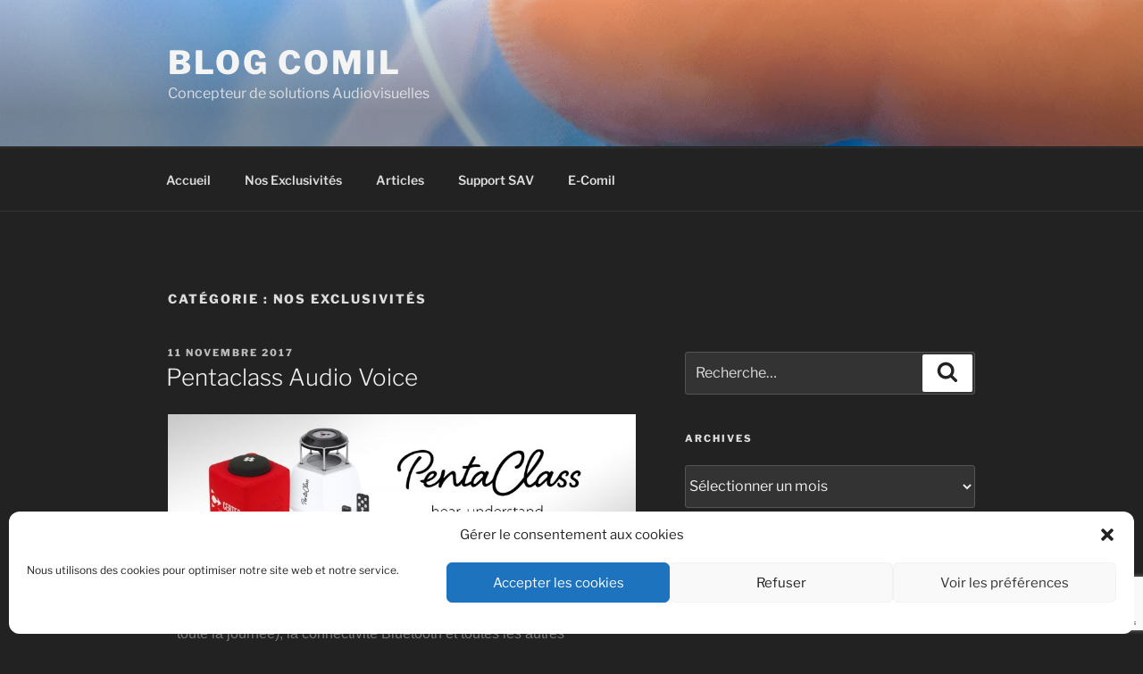

--- FILE ---
content_type: text/html; charset=utf-8
request_url: https://www.google.com/recaptcha/api2/anchor?ar=1&k=6Lf_EbofAAAAABIpVTW3o4Z3igOhKtg8RTurksnk&co=aHR0cHM6Ly9ibG9nLmNvbWlsLmNvbTo0NDM.&hl=en&v=PoyoqOPhxBO7pBk68S4YbpHZ&size=invisible&anchor-ms=20000&execute-ms=30000&cb=tpqnuyeoc8g6
body_size: 48614
content:
<!DOCTYPE HTML><html dir="ltr" lang="en"><head><meta http-equiv="Content-Type" content="text/html; charset=UTF-8">
<meta http-equiv="X-UA-Compatible" content="IE=edge">
<title>reCAPTCHA</title>
<style type="text/css">
/* cyrillic-ext */
@font-face {
  font-family: 'Roboto';
  font-style: normal;
  font-weight: 400;
  font-stretch: 100%;
  src: url(//fonts.gstatic.com/s/roboto/v48/KFO7CnqEu92Fr1ME7kSn66aGLdTylUAMa3GUBHMdazTgWw.woff2) format('woff2');
  unicode-range: U+0460-052F, U+1C80-1C8A, U+20B4, U+2DE0-2DFF, U+A640-A69F, U+FE2E-FE2F;
}
/* cyrillic */
@font-face {
  font-family: 'Roboto';
  font-style: normal;
  font-weight: 400;
  font-stretch: 100%;
  src: url(//fonts.gstatic.com/s/roboto/v48/KFO7CnqEu92Fr1ME7kSn66aGLdTylUAMa3iUBHMdazTgWw.woff2) format('woff2');
  unicode-range: U+0301, U+0400-045F, U+0490-0491, U+04B0-04B1, U+2116;
}
/* greek-ext */
@font-face {
  font-family: 'Roboto';
  font-style: normal;
  font-weight: 400;
  font-stretch: 100%;
  src: url(//fonts.gstatic.com/s/roboto/v48/KFO7CnqEu92Fr1ME7kSn66aGLdTylUAMa3CUBHMdazTgWw.woff2) format('woff2');
  unicode-range: U+1F00-1FFF;
}
/* greek */
@font-face {
  font-family: 'Roboto';
  font-style: normal;
  font-weight: 400;
  font-stretch: 100%;
  src: url(//fonts.gstatic.com/s/roboto/v48/KFO7CnqEu92Fr1ME7kSn66aGLdTylUAMa3-UBHMdazTgWw.woff2) format('woff2');
  unicode-range: U+0370-0377, U+037A-037F, U+0384-038A, U+038C, U+038E-03A1, U+03A3-03FF;
}
/* math */
@font-face {
  font-family: 'Roboto';
  font-style: normal;
  font-weight: 400;
  font-stretch: 100%;
  src: url(//fonts.gstatic.com/s/roboto/v48/KFO7CnqEu92Fr1ME7kSn66aGLdTylUAMawCUBHMdazTgWw.woff2) format('woff2');
  unicode-range: U+0302-0303, U+0305, U+0307-0308, U+0310, U+0312, U+0315, U+031A, U+0326-0327, U+032C, U+032F-0330, U+0332-0333, U+0338, U+033A, U+0346, U+034D, U+0391-03A1, U+03A3-03A9, U+03B1-03C9, U+03D1, U+03D5-03D6, U+03F0-03F1, U+03F4-03F5, U+2016-2017, U+2034-2038, U+203C, U+2040, U+2043, U+2047, U+2050, U+2057, U+205F, U+2070-2071, U+2074-208E, U+2090-209C, U+20D0-20DC, U+20E1, U+20E5-20EF, U+2100-2112, U+2114-2115, U+2117-2121, U+2123-214F, U+2190, U+2192, U+2194-21AE, U+21B0-21E5, U+21F1-21F2, U+21F4-2211, U+2213-2214, U+2216-22FF, U+2308-230B, U+2310, U+2319, U+231C-2321, U+2336-237A, U+237C, U+2395, U+239B-23B7, U+23D0, U+23DC-23E1, U+2474-2475, U+25AF, U+25B3, U+25B7, U+25BD, U+25C1, U+25CA, U+25CC, U+25FB, U+266D-266F, U+27C0-27FF, U+2900-2AFF, U+2B0E-2B11, U+2B30-2B4C, U+2BFE, U+3030, U+FF5B, U+FF5D, U+1D400-1D7FF, U+1EE00-1EEFF;
}
/* symbols */
@font-face {
  font-family: 'Roboto';
  font-style: normal;
  font-weight: 400;
  font-stretch: 100%;
  src: url(//fonts.gstatic.com/s/roboto/v48/KFO7CnqEu92Fr1ME7kSn66aGLdTylUAMaxKUBHMdazTgWw.woff2) format('woff2');
  unicode-range: U+0001-000C, U+000E-001F, U+007F-009F, U+20DD-20E0, U+20E2-20E4, U+2150-218F, U+2190, U+2192, U+2194-2199, U+21AF, U+21E6-21F0, U+21F3, U+2218-2219, U+2299, U+22C4-22C6, U+2300-243F, U+2440-244A, U+2460-24FF, U+25A0-27BF, U+2800-28FF, U+2921-2922, U+2981, U+29BF, U+29EB, U+2B00-2BFF, U+4DC0-4DFF, U+FFF9-FFFB, U+10140-1018E, U+10190-1019C, U+101A0, U+101D0-101FD, U+102E0-102FB, U+10E60-10E7E, U+1D2C0-1D2D3, U+1D2E0-1D37F, U+1F000-1F0FF, U+1F100-1F1AD, U+1F1E6-1F1FF, U+1F30D-1F30F, U+1F315, U+1F31C, U+1F31E, U+1F320-1F32C, U+1F336, U+1F378, U+1F37D, U+1F382, U+1F393-1F39F, U+1F3A7-1F3A8, U+1F3AC-1F3AF, U+1F3C2, U+1F3C4-1F3C6, U+1F3CA-1F3CE, U+1F3D4-1F3E0, U+1F3ED, U+1F3F1-1F3F3, U+1F3F5-1F3F7, U+1F408, U+1F415, U+1F41F, U+1F426, U+1F43F, U+1F441-1F442, U+1F444, U+1F446-1F449, U+1F44C-1F44E, U+1F453, U+1F46A, U+1F47D, U+1F4A3, U+1F4B0, U+1F4B3, U+1F4B9, U+1F4BB, U+1F4BF, U+1F4C8-1F4CB, U+1F4D6, U+1F4DA, U+1F4DF, U+1F4E3-1F4E6, U+1F4EA-1F4ED, U+1F4F7, U+1F4F9-1F4FB, U+1F4FD-1F4FE, U+1F503, U+1F507-1F50B, U+1F50D, U+1F512-1F513, U+1F53E-1F54A, U+1F54F-1F5FA, U+1F610, U+1F650-1F67F, U+1F687, U+1F68D, U+1F691, U+1F694, U+1F698, U+1F6AD, U+1F6B2, U+1F6B9-1F6BA, U+1F6BC, U+1F6C6-1F6CF, U+1F6D3-1F6D7, U+1F6E0-1F6EA, U+1F6F0-1F6F3, U+1F6F7-1F6FC, U+1F700-1F7FF, U+1F800-1F80B, U+1F810-1F847, U+1F850-1F859, U+1F860-1F887, U+1F890-1F8AD, U+1F8B0-1F8BB, U+1F8C0-1F8C1, U+1F900-1F90B, U+1F93B, U+1F946, U+1F984, U+1F996, U+1F9E9, U+1FA00-1FA6F, U+1FA70-1FA7C, U+1FA80-1FA89, U+1FA8F-1FAC6, U+1FACE-1FADC, U+1FADF-1FAE9, U+1FAF0-1FAF8, U+1FB00-1FBFF;
}
/* vietnamese */
@font-face {
  font-family: 'Roboto';
  font-style: normal;
  font-weight: 400;
  font-stretch: 100%;
  src: url(//fonts.gstatic.com/s/roboto/v48/KFO7CnqEu92Fr1ME7kSn66aGLdTylUAMa3OUBHMdazTgWw.woff2) format('woff2');
  unicode-range: U+0102-0103, U+0110-0111, U+0128-0129, U+0168-0169, U+01A0-01A1, U+01AF-01B0, U+0300-0301, U+0303-0304, U+0308-0309, U+0323, U+0329, U+1EA0-1EF9, U+20AB;
}
/* latin-ext */
@font-face {
  font-family: 'Roboto';
  font-style: normal;
  font-weight: 400;
  font-stretch: 100%;
  src: url(//fonts.gstatic.com/s/roboto/v48/KFO7CnqEu92Fr1ME7kSn66aGLdTylUAMa3KUBHMdazTgWw.woff2) format('woff2');
  unicode-range: U+0100-02BA, U+02BD-02C5, U+02C7-02CC, U+02CE-02D7, U+02DD-02FF, U+0304, U+0308, U+0329, U+1D00-1DBF, U+1E00-1E9F, U+1EF2-1EFF, U+2020, U+20A0-20AB, U+20AD-20C0, U+2113, U+2C60-2C7F, U+A720-A7FF;
}
/* latin */
@font-face {
  font-family: 'Roboto';
  font-style: normal;
  font-weight: 400;
  font-stretch: 100%;
  src: url(//fonts.gstatic.com/s/roboto/v48/KFO7CnqEu92Fr1ME7kSn66aGLdTylUAMa3yUBHMdazQ.woff2) format('woff2');
  unicode-range: U+0000-00FF, U+0131, U+0152-0153, U+02BB-02BC, U+02C6, U+02DA, U+02DC, U+0304, U+0308, U+0329, U+2000-206F, U+20AC, U+2122, U+2191, U+2193, U+2212, U+2215, U+FEFF, U+FFFD;
}
/* cyrillic-ext */
@font-face {
  font-family: 'Roboto';
  font-style: normal;
  font-weight: 500;
  font-stretch: 100%;
  src: url(//fonts.gstatic.com/s/roboto/v48/KFO7CnqEu92Fr1ME7kSn66aGLdTylUAMa3GUBHMdazTgWw.woff2) format('woff2');
  unicode-range: U+0460-052F, U+1C80-1C8A, U+20B4, U+2DE0-2DFF, U+A640-A69F, U+FE2E-FE2F;
}
/* cyrillic */
@font-face {
  font-family: 'Roboto';
  font-style: normal;
  font-weight: 500;
  font-stretch: 100%;
  src: url(//fonts.gstatic.com/s/roboto/v48/KFO7CnqEu92Fr1ME7kSn66aGLdTylUAMa3iUBHMdazTgWw.woff2) format('woff2');
  unicode-range: U+0301, U+0400-045F, U+0490-0491, U+04B0-04B1, U+2116;
}
/* greek-ext */
@font-face {
  font-family: 'Roboto';
  font-style: normal;
  font-weight: 500;
  font-stretch: 100%;
  src: url(//fonts.gstatic.com/s/roboto/v48/KFO7CnqEu92Fr1ME7kSn66aGLdTylUAMa3CUBHMdazTgWw.woff2) format('woff2');
  unicode-range: U+1F00-1FFF;
}
/* greek */
@font-face {
  font-family: 'Roboto';
  font-style: normal;
  font-weight: 500;
  font-stretch: 100%;
  src: url(//fonts.gstatic.com/s/roboto/v48/KFO7CnqEu92Fr1ME7kSn66aGLdTylUAMa3-UBHMdazTgWw.woff2) format('woff2');
  unicode-range: U+0370-0377, U+037A-037F, U+0384-038A, U+038C, U+038E-03A1, U+03A3-03FF;
}
/* math */
@font-face {
  font-family: 'Roboto';
  font-style: normal;
  font-weight: 500;
  font-stretch: 100%;
  src: url(//fonts.gstatic.com/s/roboto/v48/KFO7CnqEu92Fr1ME7kSn66aGLdTylUAMawCUBHMdazTgWw.woff2) format('woff2');
  unicode-range: U+0302-0303, U+0305, U+0307-0308, U+0310, U+0312, U+0315, U+031A, U+0326-0327, U+032C, U+032F-0330, U+0332-0333, U+0338, U+033A, U+0346, U+034D, U+0391-03A1, U+03A3-03A9, U+03B1-03C9, U+03D1, U+03D5-03D6, U+03F0-03F1, U+03F4-03F5, U+2016-2017, U+2034-2038, U+203C, U+2040, U+2043, U+2047, U+2050, U+2057, U+205F, U+2070-2071, U+2074-208E, U+2090-209C, U+20D0-20DC, U+20E1, U+20E5-20EF, U+2100-2112, U+2114-2115, U+2117-2121, U+2123-214F, U+2190, U+2192, U+2194-21AE, U+21B0-21E5, U+21F1-21F2, U+21F4-2211, U+2213-2214, U+2216-22FF, U+2308-230B, U+2310, U+2319, U+231C-2321, U+2336-237A, U+237C, U+2395, U+239B-23B7, U+23D0, U+23DC-23E1, U+2474-2475, U+25AF, U+25B3, U+25B7, U+25BD, U+25C1, U+25CA, U+25CC, U+25FB, U+266D-266F, U+27C0-27FF, U+2900-2AFF, U+2B0E-2B11, U+2B30-2B4C, U+2BFE, U+3030, U+FF5B, U+FF5D, U+1D400-1D7FF, U+1EE00-1EEFF;
}
/* symbols */
@font-face {
  font-family: 'Roboto';
  font-style: normal;
  font-weight: 500;
  font-stretch: 100%;
  src: url(//fonts.gstatic.com/s/roboto/v48/KFO7CnqEu92Fr1ME7kSn66aGLdTylUAMaxKUBHMdazTgWw.woff2) format('woff2');
  unicode-range: U+0001-000C, U+000E-001F, U+007F-009F, U+20DD-20E0, U+20E2-20E4, U+2150-218F, U+2190, U+2192, U+2194-2199, U+21AF, U+21E6-21F0, U+21F3, U+2218-2219, U+2299, U+22C4-22C6, U+2300-243F, U+2440-244A, U+2460-24FF, U+25A0-27BF, U+2800-28FF, U+2921-2922, U+2981, U+29BF, U+29EB, U+2B00-2BFF, U+4DC0-4DFF, U+FFF9-FFFB, U+10140-1018E, U+10190-1019C, U+101A0, U+101D0-101FD, U+102E0-102FB, U+10E60-10E7E, U+1D2C0-1D2D3, U+1D2E0-1D37F, U+1F000-1F0FF, U+1F100-1F1AD, U+1F1E6-1F1FF, U+1F30D-1F30F, U+1F315, U+1F31C, U+1F31E, U+1F320-1F32C, U+1F336, U+1F378, U+1F37D, U+1F382, U+1F393-1F39F, U+1F3A7-1F3A8, U+1F3AC-1F3AF, U+1F3C2, U+1F3C4-1F3C6, U+1F3CA-1F3CE, U+1F3D4-1F3E0, U+1F3ED, U+1F3F1-1F3F3, U+1F3F5-1F3F7, U+1F408, U+1F415, U+1F41F, U+1F426, U+1F43F, U+1F441-1F442, U+1F444, U+1F446-1F449, U+1F44C-1F44E, U+1F453, U+1F46A, U+1F47D, U+1F4A3, U+1F4B0, U+1F4B3, U+1F4B9, U+1F4BB, U+1F4BF, U+1F4C8-1F4CB, U+1F4D6, U+1F4DA, U+1F4DF, U+1F4E3-1F4E6, U+1F4EA-1F4ED, U+1F4F7, U+1F4F9-1F4FB, U+1F4FD-1F4FE, U+1F503, U+1F507-1F50B, U+1F50D, U+1F512-1F513, U+1F53E-1F54A, U+1F54F-1F5FA, U+1F610, U+1F650-1F67F, U+1F687, U+1F68D, U+1F691, U+1F694, U+1F698, U+1F6AD, U+1F6B2, U+1F6B9-1F6BA, U+1F6BC, U+1F6C6-1F6CF, U+1F6D3-1F6D7, U+1F6E0-1F6EA, U+1F6F0-1F6F3, U+1F6F7-1F6FC, U+1F700-1F7FF, U+1F800-1F80B, U+1F810-1F847, U+1F850-1F859, U+1F860-1F887, U+1F890-1F8AD, U+1F8B0-1F8BB, U+1F8C0-1F8C1, U+1F900-1F90B, U+1F93B, U+1F946, U+1F984, U+1F996, U+1F9E9, U+1FA00-1FA6F, U+1FA70-1FA7C, U+1FA80-1FA89, U+1FA8F-1FAC6, U+1FACE-1FADC, U+1FADF-1FAE9, U+1FAF0-1FAF8, U+1FB00-1FBFF;
}
/* vietnamese */
@font-face {
  font-family: 'Roboto';
  font-style: normal;
  font-weight: 500;
  font-stretch: 100%;
  src: url(//fonts.gstatic.com/s/roboto/v48/KFO7CnqEu92Fr1ME7kSn66aGLdTylUAMa3OUBHMdazTgWw.woff2) format('woff2');
  unicode-range: U+0102-0103, U+0110-0111, U+0128-0129, U+0168-0169, U+01A0-01A1, U+01AF-01B0, U+0300-0301, U+0303-0304, U+0308-0309, U+0323, U+0329, U+1EA0-1EF9, U+20AB;
}
/* latin-ext */
@font-face {
  font-family: 'Roboto';
  font-style: normal;
  font-weight: 500;
  font-stretch: 100%;
  src: url(//fonts.gstatic.com/s/roboto/v48/KFO7CnqEu92Fr1ME7kSn66aGLdTylUAMa3KUBHMdazTgWw.woff2) format('woff2');
  unicode-range: U+0100-02BA, U+02BD-02C5, U+02C7-02CC, U+02CE-02D7, U+02DD-02FF, U+0304, U+0308, U+0329, U+1D00-1DBF, U+1E00-1E9F, U+1EF2-1EFF, U+2020, U+20A0-20AB, U+20AD-20C0, U+2113, U+2C60-2C7F, U+A720-A7FF;
}
/* latin */
@font-face {
  font-family: 'Roboto';
  font-style: normal;
  font-weight: 500;
  font-stretch: 100%;
  src: url(//fonts.gstatic.com/s/roboto/v48/KFO7CnqEu92Fr1ME7kSn66aGLdTylUAMa3yUBHMdazQ.woff2) format('woff2');
  unicode-range: U+0000-00FF, U+0131, U+0152-0153, U+02BB-02BC, U+02C6, U+02DA, U+02DC, U+0304, U+0308, U+0329, U+2000-206F, U+20AC, U+2122, U+2191, U+2193, U+2212, U+2215, U+FEFF, U+FFFD;
}
/* cyrillic-ext */
@font-face {
  font-family: 'Roboto';
  font-style: normal;
  font-weight: 900;
  font-stretch: 100%;
  src: url(//fonts.gstatic.com/s/roboto/v48/KFO7CnqEu92Fr1ME7kSn66aGLdTylUAMa3GUBHMdazTgWw.woff2) format('woff2');
  unicode-range: U+0460-052F, U+1C80-1C8A, U+20B4, U+2DE0-2DFF, U+A640-A69F, U+FE2E-FE2F;
}
/* cyrillic */
@font-face {
  font-family: 'Roboto';
  font-style: normal;
  font-weight: 900;
  font-stretch: 100%;
  src: url(//fonts.gstatic.com/s/roboto/v48/KFO7CnqEu92Fr1ME7kSn66aGLdTylUAMa3iUBHMdazTgWw.woff2) format('woff2');
  unicode-range: U+0301, U+0400-045F, U+0490-0491, U+04B0-04B1, U+2116;
}
/* greek-ext */
@font-face {
  font-family: 'Roboto';
  font-style: normal;
  font-weight: 900;
  font-stretch: 100%;
  src: url(//fonts.gstatic.com/s/roboto/v48/KFO7CnqEu92Fr1ME7kSn66aGLdTylUAMa3CUBHMdazTgWw.woff2) format('woff2');
  unicode-range: U+1F00-1FFF;
}
/* greek */
@font-face {
  font-family: 'Roboto';
  font-style: normal;
  font-weight: 900;
  font-stretch: 100%;
  src: url(//fonts.gstatic.com/s/roboto/v48/KFO7CnqEu92Fr1ME7kSn66aGLdTylUAMa3-UBHMdazTgWw.woff2) format('woff2');
  unicode-range: U+0370-0377, U+037A-037F, U+0384-038A, U+038C, U+038E-03A1, U+03A3-03FF;
}
/* math */
@font-face {
  font-family: 'Roboto';
  font-style: normal;
  font-weight: 900;
  font-stretch: 100%;
  src: url(//fonts.gstatic.com/s/roboto/v48/KFO7CnqEu92Fr1ME7kSn66aGLdTylUAMawCUBHMdazTgWw.woff2) format('woff2');
  unicode-range: U+0302-0303, U+0305, U+0307-0308, U+0310, U+0312, U+0315, U+031A, U+0326-0327, U+032C, U+032F-0330, U+0332-0333, U+0338, U+033A, U+0346, U+034D, U+0391-03A1, U+03A3-03A9, U+03B1-03C9, U+03D1, U+03D5-03D6, U+03F0-03F1, U+03F4-03F5, U+2016-2017, U+2034-2038, U+203C, U+2040, U+2043, U+2047, U+2050, U+2057, U+205F, U+2070-2071, U+2074-208E, U+2090-209C, U+20D0-20DC, U+20E1, U+20E5-20EF, U+2100-2112, U+2114-2115, U+2117-2121, U+2123-214F, U+2190, U+2192, U+2194-21AE, U+21B0-21E5, U+21F1-21F2, U+21F4-2211, U+2213-2214, U+2216-22FF, U+2308-230B, U+2310, U+2319, U+231C-2321, U+2336-237A, U+237C, U+2395, U+239B-23B7, U+23D0, U+23DC-23E1, U+2474-2475, U+25AF, U+25B3, U+25B7, U+25BD, U+25C1, U+25CA, U+25CC, U+25FB, U+266D-266F, U+27C0-27FF, U+2900-2AFF, U+2B0E-2B11, U+2B30-2B4C, U+2BFE, U+3030, U+FF5B, U+FF5D, U+1D400-1D7FF, U+1EE00-1EEFF;
}
/* symbols */
@font-face {
  font-family: 'Roboto';
  font-style: normal;
  font-weight: 900;
  font-stretch: 100%;
  src: url(//fonts.gstatic.com/s/roboto/v48/KFO7CnqEu92Fr1ME7kSn66aGLdTylUAMaxKUBHMdazTgWw.woff2) format('woff2');
  unicode-range: U+0001-000C, U+000E-001F, U+007F-009F, U+20DD-20E0, U+20E2-20E4, U+2150-218F, U+2190, U+2192, U+2194-2199, U+21AF, U+21E6-21F0, U+21F3, U+2218-2219, U+2299, U+22C4-22C6, U+2300-243F, U+2440-244A, U+2460-24FF, U+25A0-27BF, U+2800-28FF, U+2921-2922, U+2981, U+29BF, U+29EB, U+2B00-2BFF, U+4DC0-4DFF, U+FFF9-FFFB, U+10140-1018E, U+10190-1019C, U+101A0, U+101D0-101FD, U+102E0-102FB, U+10E60-10E7E, U+1D2C0-1D2D3, U+1D2E0-1D37F, U+1F000-1F0FF, U+1F100-1F1AD, U+1F1E6-1F1FF, U+1F30D-1F30F, U+1F315, U+1F31C, U+1F31E, U+1F320-1F32C, U+1F336, U+1F378, U+1F37D, U+1F382, U+1F393-1F39F, U+1F3A7-1F3A8, U+1F3AC-1F3AF, U+1F3C2, U+1F3C4-1F3C6, U+1F3CA-1F3CE, U+1F3D4-1F3E0, U+1F3ED, U+1F3F1-1F3F3, U+1F3F5-1F3F7, U+1F408, U+1F415, U+1F41F, U+1F426, U+1F43F, U+1F441-1F442, U+1F444, U+1F446-1F449, U+1F44C-1F44E, U+1F453, U+1F46A, U+1F47D, U+1F4A3, U+1F4B0, U+1F4B3, U+1F4B9, U+1F4BB, U+1F4BF, U+1F4C8-1F4CB, U+1F4D6, U+1F4DA, U+1F4DF, U+1F4E3-1F4E6, U+1F4EA-1F4ED, U+1F4F7, U+1F4F9-1F4FB, U+1F4FD-1F4FE, U+1F503, U+1F507-1F50B, U+1F50D, U+1F512-1F513, U+1F53E-1F54A, U+1F54F-1F5FA, U+1F610, U+1F650-1F67F, U+1F687, U+1F68D, U+1F691, U+1F694, U+1F698, U+1F6AD, U+1F6B2, U+1F6B9-1F6BA, U+1F6BC, U+1F6C6-1F6CF, U+1F6D3-1F6D7, U+1F6E0-1F6EA, U+1F6F0-1F6F3, U+1F6F7-1F6FC, U+1F700-1F7FF, U+1F800-1F80B, U+1F810-1F847, U+1F850-1F859, U+1F860-1F887, U+1F890-1F8AD, U+1F8B0-1F8BB, U+1F8C0-1F8C1, U+1F900-1F90B, U+1F93B, U+1F946, U+1F984, U+1F996, U+1F9E9, U+1FA00-1FA6F, U+1FA70-1FA7C, U+1FA80-1FA89, U+1FA8F-1FAC6, U+1FACE-1FADC, U+1FADF-1FAE9, U+1FAF0-1FAF8, U+1FB00-1FBFF;
}
/* vietnamese */
@font-face {
  font-family: 'Roboto';
  font-style: normal;
  font-weight: 900;
  font-stretch: 100%;
  src: url(//fonts.gstatic.com/s/roboto/v48/KFO7CnqEu92Fr1ME7kSn66aGLdTylUAMa3OUBHMdazTgWw.woff2) format('woff2');
  unicode-range: U+0102-0103, U+0110-0111, U+0128-0129, U+0168-0169, U+01A0-01A1, U+01AF-01B0, U+0300-0301, U+0303-0304, U+0308-0309, U+0323, U+0329, U+1EA0-1EF9, U+20AB;
}
/* latin-ext */
@font-face {
  font-family: 'Roboto';
  font-style: normal;
  font-weight: 900;
  font-stretch: 100%;
  src: url(//fonts.gstatic.com/s/roboto/v48/KFO7CnqEu92Fr1ME7kSn66aGLdTylUAMa3KUBHMdazTgWw.woff2) format('woff2');
  unicode-range: U+0100-02BA, U+02BD-02C5, U+02C7-02CC, U+02CE-02D7, U+02DD-02FF, U+0304, U+0308, U+0329, U+1D00-1DBF, U+1E00-1E9F, U+1EF2-1EFF, U+2020, U+20A0-20AB, U+20AD-20C0, U+2113, U+2C60-2C7F, U+A720-A7FF;
}
/* latin */
@font-face {
  font-family: 'Roboto';
  font-style: normal;
  font-weight: 900;
  font-stretch: 100%;
  src: url(//fonts.gstatic.com/s/roboto/v48/KFO7CnqEu92Fr1ME7kSn66aGLdTylUAMa3yUBHMdazQ.woff2) format('woff2');
  unicode-range: U+0000-00FF, U+0131, U+0152-0153, U+02BB-02BC, U+02C6, U+02DA, U+02DC, U+0304, U+0308, U+0329, U+2000-206F, U+20AC, U+2122, U+2191, U+2193, U+2212, U+2215, U+FEFF, U+FFFD;
}

</style>
<link rel="stylesheet" type="text/css" href="https://www.gstatic.com/recaptcha/releases/PoyoqOPhxBO7pBk68S4YbpHZ/styles__ltr.css">
<script nonce="stPlaperEYFIxM3sGJI6dQ" type="text/javascript">window['__recaptcha_api'] = 'https://www.google.com/recaptcha/api2/';</script>
<script type="text/javascript" src="https://www.gstatic.com/recaptcha/releases/PoyoqOPhxBO7pBk68S4YbpHZ/recaptcha__en.js" nonce="stPlaperEYFIxM3sGJI6dQ">
      
    </script></head>
<body><div id="rc-anchor-alert" class="rc-anchor-alert"></div>
<input type="hidden" id="recaptcha-token" value="[base64]">
<script type="text/javascript" nonce="stPlaperEYFIxM3sGJI6dQ">
      recaptcha.anchor.Main.init("[\x22ainput\x22,[\x22bgdata\x22,\x22\x22,\[base64]/[base64]/[base64]/[base64]/[base64]/[base64]/[base64]/[base64]/[base64]/[base64]\\u003d\x22,\[base64]\\u003d\\u003d\x22,\x22LwMkw4XCkBMvcjbClRY7wq3CuyIPAcKSd8K9wrvDhFJFwqIiw5HCksKNwpLCvTc0wpFLw6FpwrLDpxRiw4QFCQYswqg8LcOJw7jDpWITw7syF8O3wpHCiMOVwp3CpWh3TmYHLhfCn8KzRCnDqhFDf8OiK8O/[base64]/[base64]/CrXzDs8K6JXjCl8KuwqE5wp3Ckx/DjSU/[base64]/LcORQ8KDIMKgw73ChcO1VMKYe30xwoXCnsOhLsKbccONcBfDljnClMOKwrHDp8OMFiJNw5zDocOQwpFYw4rCiMOzwrzDv8KvFGXDpnPChkbDlXrCicKIHWDDiEUUD8O3w4wILMKdcsOLw6Mqw7rDo2XDuDMVw5PCpcO7w6UHQsKGIGkVJMOJB1/CiArDtsOqXgk4UsKoahwGwoVjbHXDqVEyanzCv8O6wrMyfVTClWLCr3TDiAMVw4cMw5HDsMKTwofCssK8w6XCoWzDhcK/[base64]/[base64]/[base64]/CoMOHw7xXQV4UUMOYSyZyFHIWw4/ClsKYXU1oaHx/IMK+wqFrw6l5woQdwqY9wrPCsEM6KcOEw6QYXMOkwpbDiDwyw4XDjijCssKNcHTCg8OUSSwWw6wtw6AnwpRsYcKfR8OVNFnCo8OHEMKDUTU7dcOqwq8Uw69VLsOCfHIwwr/ClTxxN8KZNAjDjEjCvMOew7zCiz0eesKTOMO+PVbDp8OkCwrCh8OAeWTCh8K/bUfDrsOfByfCglTChATDo0jDiyjDjmI2w77Ct8OwUMK5w5EVwrFJwqTCj8KkESB3LBBYwoDDusKDw60CwpLCuWTDgz0RLRnCjMOGZkPDssKDIR/DrsKxSwjDh2vDv8KVEyPCtVrDmsKXwqArV8OvCExsw4BOwpvDn8KMw4x3WDs2w7zCvcKbIsORwozDkMOOw6Bew7Y0bil9MSnDuMKITUnDgMObwofCpmXDux3CusKcecKBw4h6wpbCp25+JAcNw5LCvgjDnsKsw77CjHI/wqwVw6dPd8OvworDucOqK8Kiwp9cwrFgw7YjbGVRAgXCvHrDv27CtMKmPMKDFw1Uw7xvLcOycBRAw7/DrcKATkDCgsKhIklIY8K3U8KFFEzDp2AXwpp0MnfClFoPFmzCq8K4CMOow7TDtkgIw7klw4IOwp3DiScZwqbCqMOkwrpRwpjDr8KCw5NIVsOkwqDDgyQFRMKRKsO/HR9Mw7RADWLDncKCW8OMw7srZMOQaCLCkV3CsMOmwoHChcKbwoVeCsKXecKowqDDtMK4w7NAw5HDjE/CqsK+woMBSANvGgsvwqPCqMKDL8OuXcKsJxzCujvCtMKiwrsXwpkoIcOzSTdQw6TClsKNam8AVQ/CiMKLOlLDtW0SQ8OQHsKzfz4Fwq7DjcOAwrvDghkFVsOUw5PCh8KOw48Ww4tMw4dXwqLDo8OFW8O/CcOow78LwpsXAsKsdEUgw47CviYfw6PDtxMcwrPCl2nCnkoJwq7CrsOjwrNuGDTDp8OmwphcasO/WMO7w4UhDcKZAVQpK3vDt8KKAMOVYcOpaD5jYcK8O8OeTRdVOiLDgsOSw7ZYR8OZeF8vEkwkwr/DsMKpDzjDlQvCrHLDmTXCuMOywoIoDcKKwobCrxHDgMOcdzHDrVpAUwxUR8KlacKZUTnDqwtXw7QGVSXDpcKwwonCksOiJQk1w5nDsUVDTSzDu8Okwr7Cr8KZw5vDh8KWw4zDmMOHwoRNMnzDqsKRE2h/A8K5w6Qow5vDtcOvw7rDq3DDgsKDwpjCncKJw44LfMKYdHnDmcKGJcK0HMOEwq/DuSp0wp9Nw4MrScKDCh/Dk8Kww6XCvmXDlsOIwpHChcODUTsDw7XClsKXwp3DuGdbw4ZdXsK5w64LAMO7wpU1wp58XTp8XFjDnBxee3xmw7hjwq3DnsKIwpbDviEWwpFDwpwiOxUIw5fDiMOrdcOOWsKYW8KFWEQkwoJdw5DDvkPDgALCgms/FMKvwq5vAsOYwqtvw7/Dsk/Dpz0Mwo/[base64]/[base64]/wqRaByjCvcK/wqpZJsOKw5nDoybDjMOLwpjDh2dwacOqw5I1LcO/[base64]/[base64]/QFjCv8O1wozCqsOzwqPCqsKlTcKXLn/DocOOBMKxw4plQAPCk8KzwrAsfsKmwo/DlBkRZ8OZScK5wpnCgsKlCC3Ch8KtHMKow43DkxLDjj/DicKNICIWw7jDrcO7e3o2w45qwrcEKcOFwrdAIcKzwpjDoRvCgA0hMcK0w6fDqQ9Iw7zChgNuw5ZXw4A8w6gjDV3DiSjCokXDhsKXYsO3CsOhw7zClMKtwrluwonDrcKhBMO3w4F5w7dVSRM7MwBrwo/CvMOfCSnDrMObUcK2OcOfIFPDoMKywqzDpXBvcyvDvcOMbMKMwow6YBXDpV5BwqbDty/[base64]/[base64]/Cs8OAwrjCuABdw6sewqLCsVvDhDlORylASMOpw4XDlsOlCMKPZcKpWcOQcylBUQZMPMKywrhOHCbDrcKAwofCuXt6w5/Cr1ZAD8KiW3LDkMKtw47DmMOMcA8nP8K9cCrDrAlow6DCucKldsOIw5LDn1jCoyzDmDPDigfCu8Ojw5jDlsKjw4E2wp3DikHClcKFLhguw6IAwpfDnMObwqLCnsO8wohlwpfCr8KQKVfCpGrClE5dT8O9RcO/KmxlAFLDsEQlw5sewqrDq2JRwpM9w7tbAA/[base64]/Dv8KSwoBGUijDmsKVw5DDtsO5woB4HU3DlSvCuMKtJhl/SMO4AcKYwpfCs8KyNggBwqEnwpbCpcO2f8Ouf8O5woEgEifDoGFRR8OGw5AQw4XDmcOqQMKawqbDtyxtdEjDpcKFw5zCmTzDo8O/[base64]/DnVjDusO2HcKLPFZyOxYvV8KywpVNwrzChngpw6cNwodRHG98w7QCMCnCulrDvzBiw65Vw5DDosKLd8KiASY8wqTClcOoGQc+wowdw7EwWx/[base64]/Ds8ORNFbDocKoWcKvw7XCkBROUsOHw6rCvsO4wpXDo07DlMOjMHENVcO4H8O5S38xI8K/PCrDkMKuBBsOwrosfUkmwrDCh8ORwp3DlcOCQjcbwrwKwoULw7rDhQcDwrUswp/CvsO1asKnwo/CinXCv8KFBgQUWMKuw4zCm1BEYQfDtFrDtCtgwrzDtsK+TBrDkggQP8KpwqbDtkjChMO/wqRCwq9ddnorA1xWw5XCjcKnwolAAkzDhATClMOMw5HDkiHDnMOvPy7Do8KcF8Kie8K/wpvCnSrDocOKw5rCkzXCmMOZw63DscKEwqlJw7t0f8O/[base64]/[base64]/wroGYXYaUFkMwrTDigQlN8KmdA7DgsOKbwvDkXDCncKzw7wLw6TCksOtw7QKKsOZw6sIw43Cnk7CtMKGwq8/XMOUPw/DhsOFUyNgwo9walvDo8K+w6/DmMOywq0ZesK8Hjolw7tRwqdrw4HDilsEKcO2w53DusO4wrjCosKVwo/CtzcTwrjChsOmw7l7LcKdwrBkw43DjlfCncO4wqLCjWQ8w7l5w7rCpyDCp8O/wr5oa8KhwqXDuMOMZF3Cmh9FwrzCi25TKcO5wpUdZn7Di8KRBE3CtMOnTcKUFsOVL8K/J3bDv8OuwoLClMKsw5PCpTVFw4Nnw458wrobUsKdw6MpIG/CvMOYZXrDvhw9IScwVBHCrcKjw6zCg8OQwp7Chm/DnTJDMS7Ch2dVLsKUw4TCjsOQwpDDu8OBFMO8RCbDs8KWw7wnw6hMIMO/XsOHbMKpwpt6GxNgN8KcfcOAwqTCmndidnPDssKHZEd2BsKoIsOdSisOCMKywqdfwrZxEEfCqjEWwqzDohFRZRNiw6nDk8O5wqshImvDjsOUwoEEVgZ3w6QXw4poe8Keai/ChMKJwoTCkQEyCcONwrUQwrQcdsKzIcOYw6UiQD1EFMKxw4PClDLCvB0gwr1/w7jCncK2w5FIfk/Cuktyw7EFwq3Cr8KXYF0pwrzCkmoGKDwLw5XDrsOYZ8Oqw6bCu8Ouwr/[base64]/w7/DoMORwpV7w4M/w51fJhfDlVfDhMKgwqTDjMKCw5w1w6/[base64]/w5/CnRczNcKIBDjDhsOCX8Kmwq7ChRwud8KaIGjDvGzDpTkYw483w5rCiiTDh0vCr1TCn1d8TcO1GMKoIcOkaCbDj8Oqwq9iw5jDj8KCwqfCvcOxwozChcOrwqzDnMO6w4URZw5TU3/CisOMCWF9wq8wwqQCwoHCnA3CiMO8JX3Ckg/CgHDCm29+bhLDlQxieTAZwrl7w7s+WCrDn8O2wrLDksO3FA1Qw5VfNsKEw4IMw4l4W8O9w5PCnFZnwp4Ww6rCoTBHw78swqvDo2HCiRnCkcOTw7zCvsOLNMO3wrHDpXIiwrwtwoBnwoh7acODw79vCklRJAbDjEXCrMOaw7nDmT3DgMKIHgvDt8K+w4fDksOJw5/[base64]/[base64]/Cg1/[base64]/[base64]/Dl8KORRcDXsK+wpPDvsO9EcOOwpTCtzMsw4YkwrVQworDmUHDnsKMScKsQMKze8O5WMOdFcOBwqTCiVnDgcK7w7rClnHCqHHCmTnCtDHDmcO3wphpLcOgMMK+L8KPw5Rxw7piwppOw6Ruw5ZRw5seLkVuN8KFwptIw5bCjDUQF3Mzw43Cuh8TwrA7wocbwpXCo8KXw6/Cty44w68ZOsKFeMOWUsKifMKAalrDiy4Ddx1SwrfCjMORVcOgMxfDpcKiasOCw4xQw4TCtnfCnsK6wofDqxTCt8KMw6bDklvDtmbCo8O+w6XDrMK1FsOiEsKNw5hyOcKSwpk6w4/[base64]/[base64]/[base64]/w7bDssK6wqnCl8KWKHvCr0VQwr9uwofDgMKCPkbCuA1xw7chwoDDv8KbwonCm0xkwqzDlAgLwphcMQDDgMKBw6vCqsOULiMUTHYSw7HChMOXCUPCuTdPw6zCuEhKw7LDrsORIhXCjBXChyDCsDDDisO3Y8KKw6VdNcKhfsKow5RNf8O/[base64]/Dq8KPwq1gVsOkY8KIwoF/JWgxfMOpwrEiw54NAGk5N2U8VcODw75DVTQKUVbCpsOfI8O+wpPDi03DuMKfWTTCtRbCkXJae8Okw68Qw7/CmMK2wodrw4JOw64qN2dmczsPPE/[base64]/Do8OXwr3DuMKyw4c3w59WeQ8gUHZuG8OBwrwwTVNRwqBQWMOzwpnDgsK4NwvDvcKyw6VAGQPCsi08wpF4woB9PcKDwr/CnBg8fMOqwo0YwoXDlTDCscObCMK4E8OPLlHDo0LDuMOUw6nCoQsgb8O1wpzCicO6IlDDpMO5w45ZwobDhcO8M8OMw7/DjsK+wrvCoMKQw5DCnsOhbMO/wrXDjFVgAG/[base64]/DqEfCl8K1wpdwwr83woXCtXfDoQw+dxMHDMOMwrjDhMOawpNAERoXwo4rFwzDhioUdGACw5pDw5I5F8KpMMKqdWfCqMKabMODAMKbTF3Dq3NXETYBw6ZSwoZxEVs4fXdEw73CuMO5KsOWw5PDlsOZWMKRwpjCrzMPSMKqwpUKwotONXfDtU/DlMKRwoDCj8OxwpXDuQgPw47Dm20qw4M7AT02WMKnb8KpFsOCwq3Cn8KBwpHCpcKKB08Sw7IdCsOuwqDCuncicMKZWMO8AcOjwpfCicOzwqnDsH4Hf8KOLsK5aHoOwrvCj8K4L8OiRMKWeWcyw5PCqRYFDSQRwrjCszzDp8Kww47DtWzClsO/Ph7CisO8E8Kxwo3Dr1dvZ8KOMsOSYMKHScOWw57CggzCi8KeRCYrw6V2WMOGTk41PMKfFcO7w5LDh8Kww6HCtMOCN8ODRAJhwrvClcKNw4U5wr/DhEnClsODwrnDslHCmz7Cskomw5HCmUh4w7vCrhzDhUROwoXDmmvDrMO4VWPCg8OZw61dWMKxNk4lBMKSw4xjw5HDi8KRw5XCiQsRR8Knw47CgcKfw79Lw6EtB8KQWUvCvF/DmsOQw4zCj8KYwo8GwqHDoC/DowLCjMOww7ZdaFdFXXvCgFHCliPCosO6wonDk8OPXcOoMcOlw4o6P8Kfw5NewpQmw4NYwqR8eMKgw77ClWXDhcKMb3UpFMKVwpTDmCZdwodme8KmNMOSVQvCt3tKEG3CtQlhw4oBdMKxA8Kuw6nDt3XDhT/[base64]/SxDDr8KvRMKiwrVpK8OAw5MFwrXCmMKbG8Kfw4Apw5Q7fcOAc2vCrcOswqFCw4vCg8K0w6TChMOzHyXDrsONHVHCp3bCi3HCicOnw5cEYMOzcENFbyc+PUVsw4bDoiQ4w7bCqVfCrcOgw5wUw4zClS00L1/DtmMwFkPDpmg0w4lcKjPCpsKNwpTCtTVPw5NFw7rDhcKuwojCqDvCgsOYwqcnwpLCn8OjIsKxdQwSw65pBMKxVcOEQjpAdMOiwqLCjhnDmVxTw5tOJcKzw63DgcO/w61DQcOLw6rCgF/[base64]/CoRBAasKxX8KSRsOVw4jDhWZdNMOuwrzCn8K4w4vChMKqw5jDuGICw4cEHi7CvcKUw7NLJcKNRS9FwqcjTcOWwonCkmk5w77CrWvDuMO/w7NTNA3Dn8KZwoVhXirDvsKaWcOoQsOjwoATw7k9dAvDj8OCfcOeIMOCIz/DplA1wobCtsOpEGbChXzCjjVrw7DCmyIbK8K6HMKLwrnClgYvwpPDiljDoGjCvXvCrVTCuBbDt8KQwpUAb8KVcmDDkzbCpMORTMOSTSHDsmrCpWfDn2rCgMO9BSVow7J5w5bDvsK7w4jDimTCu8ORw63CksOgVQLClw/[base64]/[base64]/[base64]/[base64]/Dtz/DvcKJw6k8XhLCrcKyw53CiTnDhsKBLcKAwqc4GcKbKlXCscOXwovDsn3DjE9/wpFnCl8XQHQNwpUywojCtUV0E8Kqw5VhesK7w67ClcKrwovDvQRWwpAqw7ZSw41HYgHDszg4IMKqwqzDpgzDphR7KGfCq8O5CMOuw4XDmzLChHBLw545w73CiHPDlC/CmcO+MsORwpo9DG/[base64]/DtMOlwp0gw7Fha29Vw70OdTYZdcKHwrPChzPDvsKrX8Ovw4ZBw7fDvRgbw6jDuMKOwp4dGcOrTcK3wrRmw47DisOyOsKsNCgfw44owrfClsOUPMOUwrXCrMKMwq7ChyIoOcK8w4YwYwZiwqDCuR/DvGHDssK5EhvCsg7CgMO8Ew0AIjwFZ8Kow5RTwoNmOj3Dt0V/w6vCr3lsw7HCn2zDnsOoXARdwqIvaWoawoZuQsKnW8K1w4QxJsOkGn3CsXIUHD/DjcKOLcK0URA7EhrDl8O/KkPClFrClCbDrmp7w6XDhsOFesKrw4vDrsOvw7LCglEEw5vCuwbDti3CpyVTw50vw5zDj8OFw7fDn8OzZsKqw6LDkcO3wpnCvHdQUzrCncKqS8ONwrxce1lnw7duP0rDv8Oew4DDmcOSMX/[base64]/DimlVwqZVw7/[base64]/[base64]/CqcOHw5UfwrQCSRfDmMKVaVfCuzJbwphhe8Oewr7Cq8KlwoHDhcO6w65xwpMvw7nCm8K+LcKFw4XDl1ZMF17CqsOnwpdQw5M1w4kuwo/CqWJPSB0eCFJKGcKhF8OoCMK8wpXCu8KYNcOPw5hdw5RPw7MrBR7CtBYtXgTCjjDDrcKMw7nCulJIXsKnw57CtsKRScOPw4jCoQtEw4HChiopw5pkM8KJCV/DqV1gRcOyPMKEX8KVw4o/wpkud8Ojw6PDrMOhSV/CmMKiw5jCgsKww49YwqN5UFMSw7vDpVUCO8O/esOMRcO/w69URBrDixVYMWQAw7vDj8KKwq9wEcKOcSt8DV0iZcOjQSsxOMOqXsO5FGYHSsKLw4PCrsOew57CgcKHRR7DqsKDwrjClikQw55lw5vDqDXDiSfDrsOowpfDu1MRYTFiwo17fRTDuG7CjDY+JlQ3TsK1acKWwrDCvWQgBx/Cg8O2w7DDhSrDn8Kkw4HCjjlbw4lGWcOsISlrQcO8WMO9w6fChS/[base64]/Ct8O2FxbDoQHDlgPDoU1LVBLDn8OZwqUFP0bDr1psEnw3woh1w6nCtktuR8Opwr9hQMK+OyNyw5N/N8Kxw5ldw6xwPTlGZsOvw6RaJWDCqcK6BsOPwrooXsO9wq02XFLCl3XClxHDnTDDvUwdw6oBe8KKwoA+w6l2W1XCv8KPOcKMw4jDuWLDvwlUw7DDrF/[base64]/[base64]/DuBXDl8O7wrfCjhDDmXDCq8KVw6PDssKZw5PDlwMHVMKiYsKmABDDtBvDoDPDjMOhGy/CuxEUwpJXw5/Dv8KUGnsDwpRhw6bDhWbDlA/[base64]/Dog4Lw5lMEMOKE2zCn8KTw41jZsKIAGrCvwkjw5nDpcO2TsKuwolfB8OkwooHcMOfw4oRBcKBY8ORYCNNw5XDiQjDlMOjNsKGwrTCpMO/wqZrw7rCu3LCmcOxw4TCgHjDp8KowrVJw6vDiQsFwrx+AVnDvsKZwqTDvS4SeMOGS8KoKCsgIUHDh8KIw6zCmcKpwoRUwonChcOLdj0ewo7CnEjCpMKawpoIEsKcwonDlMOBCTzDp8KiYXfCmX8FwojDoy8mw4dNw4UOw5N/w4HDp8OWRMK4w5cCMxZnRMKtw5tUwqRNSztfQxfDnFjDtXQrwp7CnCdTSlN7w7Bkw5XDr8OGDsKWw5/[base64]/[base64]/[base64]/Cn8KWwqVuwpMOw63CkUATw5cyZB8qw6HCklsiJ0wtw4TDt348dE/DhsOYRy7DhcO3w5Edw5tNdsOofT5ef8OIGHknw69kw6cuw4vDo8ORwrYGHTRewpReO8O+wp/CmzxzVBh9w5MqE3jCmMOMwp1ZwqY/wpzDpcOpw5IZwq9pwrHDhcKRw7nChWvDvMKUdyo3D11uwrtFwrRwfcOSw6XDjnsNOxLDgcK2wrlZwqopbcK1w75dVljCpil6wqs8wpbCuA/Dlj4Tw4HDrVnCniXCrcOWw5N9PA8zw5tbG8KYfsKZw4nCgm/CvTfCr2zDoMOUw7bCgsKfYMKpVsOBw6Rew45FNUAUR8O+M8OIwo0ceU9SKn0JX8KBE19rVTTDucKDw50jwpEPPRbDpsKYYcOYC8Kvw53DhsKRVgh0w67CqyV9wr9hXMKrfsKuw5DCpljCvcOGdMKkwolmSg/CucOsw7hjw4M0wrrChsOxQcK9My1zfsO+w5rCosOSw7UEdMOuwr7CpcKURF9kaMKww7kCwo8JasO5w7Ihw4pwdcOSw5klwq9aDsOZwottw4HDmgLDmHTCm8KBw4E3wrrDsSbDtHJWbsKswrVEwoDCscOww7rCiWDCicKtw45/[base64]/[base64]/[base64]/[base64]/CuVDDjsKYwpjDiEDCnMOCwpQgQ8KHLynCp8O1BsKRbcKqwqTDoDvCtsOhN8KkL3d2w6jDp8Kcwo05IsOJw7HCnBTDusOVJsKLw4svw5HCtsOdw7/[base64]/DkhYSJcODEV/DhhRlw53CnsONYsKYwqTDuyDDjMKKw65aEMK5wrXDgcOCewAwVsKKw4fCnk8IfW5Bw77DrsKOw6A4cSnCscKbw6vDgMKXwq3CiB9Cw7ZAw57DuBXDvMOKSV1pOko1w6R8f8Kdw49kRS/DiMK0woLDuBQLHcKzKsKvw7U+wrZLKMKiC27DiDQPU8Olw7h8w4okbH1ewp0yc3XCizXCncK+w7RIHsKFWF7Dg8OCw7PCukHClcOxw4fDo8OfY8O7Z2fCh8Kjw57CrBsFfTrDojPDox/CpMOlfmFNQcKPEMO8HksMHho7w6wdTzXCp3pZC1NBIcO3QTTDisKdwrnDhXc8LMOOEiLChhvDhcKTLGtfw4B4NmDCvmkww7vDsUzDjMKPUzbCqsOZw7QdPMO2GcOefG/CkhMQwpvDiD/CgMK5w5XDrMKHIWFPwrpTwrQfccKaAcOSwobCuGllw5HDqy1pw7/DmFjCiH4/wo0pXsKMUMKowo9jKCnDnm07LsKqWHPCr8KSw5Nzwr1Mw6p8wrLDgsKPw5XCkHzDgm1vAMOealYRfwjDn21MwrzCqwPCqcOSNQo7w7UVP0YOw73Co8K1OELCohY3T8O/[base64]/[base64]/CosK9IMO6DMK5w4JHMmAxw7VVM8OkdREIVjXCncOGw5EnU05Vwr1lwrLDmGDDs8O+wobCoW5gKgoSW3ETw6hGwrJZw4M3NMO5YcOiLsKZTFYMEyDCqn8bcsOTQggowpjCpxdjwq/DgU/CqUjDucKOwp/ClsOXJ8OVb8OqLmnDjmvCv8O/w4jDrsKnNyvCiMOea8Klwr/DgD7CucK7bcK5Oktydlt/[base64]/[base64]/Ch1nDsgvDm8OVw5JQJsOTwrfChhopHMO8w5wJw6ZHesKFbsKiw5RBdmApwoYwwoYpaQ9Cw5hSw4dVwoZ0w6khDkQdeydVw5E3Bxc6M8O8UG3DhFRPWGBiw6pZPMOhDQHDn3XDv39pdXLCn8Kowot7dHbDkw/[base64]/w58LV8Kqwq0EBwEMwr3Ds8O8EBMadCMtwqEcwrtwVcKJfMO8w79NJsOewo8Iw6dnwqbCsX5Cw51Iw58JHXoOworCgFFQVsOVwrhLw4o5w5B/TsKAw7fDtMKqw4AyR8O3B3vDjCXDj8OBwp/DtHPDolXDr8Kvw4vCuW/[base64]/wqrCuMKxNMO3NhfCmzpywr7CksOKAsKvw5VKwqNYMMOjw597S1TClcOewoltdMK3EBbCrcO8Swh3bGQ3XGLCoEF+bV3Dv8KfV1YxXMOpbMKAw4bDuETCpcOGw4kZw7jClU/Cq8KzSjPCr8OiG8OKPyDDmTvDkhAww7tKw5AEw47CnkTCjcO7UHLCmcKwPXDDoSjDs24lw43CnDA+woINw5/[base64]/wpTDm8KlG8KGw4UMG8OxZzrDm3XDrsKzZMOpw5rCnsKswpZsXgUzw6gUVR/DjsO4w41HfgzDjAfDr8Klw550BT0Bw7TDpjICwr9jAi/CmMObwpvCjUhMwqdBwq/CuyrDsxo9w7rDqz/[base64]/[base64]/L8OTGMK9wp/[base64]/NMO+wrPDlxoLwpNNw54fXAd2w7/[base64]/CqhjCmcOoEsOHwpXDgznDjMKtwrbDjBBVaMKHOsKJw4bDmQ/DmcK1fsOfw7XDlsK/LnUPwpPChlfCrA/DlkhSXsO1WV5fHcOpw7jCi8KmQ0bChg7DunvCsMO6w59fwpcwU8O/w7LDvsO/[base64]/XMOEeyHCg8KbOwPDocOWA8KSw6Jcw4PDhx3Dh0jCpB/CjWfCknfDpsO2GgYQw5Few6gFAMK6b8KUJQ1cIhjCiRzCkiTDklfCv27DmMOww4JXwofCn8OuFErDv2nCnsKwIXfCjH7DqsOuw7ERTcOCBgsxwoDCvX/Dl0/DusKiYcKiwprDnSNBZVjCmy3DnUHCoyxKVDHCncOkwqM2w5HDhcOxeUzCj2R2aXHDrsOWw4TDsWnDvcOEQz/Dg8OQJ3lMw4pXw7nDv8KPd2PCrMOrPk8DXsO4LA3DhQLDt8OkCVDCqTIyL8KnwqPCmcK8f8OMw4XDqwlMwr0xwoFnDnnCh8OmMsO3wodSIxQ+Pyh/E8KCGQZibiHDmRNJHhggw47Drh/CnMKwwo/Dr8Okw45efzHCqMOBwoJMHWDDp8OBfUp8w5UsJ1ddLcKqw4/[base64]/CpFRtw6vDvcO4w4ABWSjClsOBX8K3w5IDHsOsw5TDtMOowpvCk8KeRMOrwobDlMOeMgwBRiJGIisiwr0+RTxTH2MIMsK5L8OmZGvDh8O4KD8yw5LDthrDusKHBsOeE8OJwo/CtTR0UHN6w45gRcKzw7UtXsOFwoTDmhXCgBcbw7XDnDhRw601GX5aw7jDgcO4K0PDjMKEF8OlSMKxcsOxw5XCjmfDjMKMOMO8JmbDmyTCpMOOw6HCtSlWZcKLwpxTfy1VIFHDrUsVdcOmw7pywpFYaVLDlD/CjEoFw4p4w6/DlMKQworCvsOofQd7w4lEfsKKPgsICwHDkDhSbglxwq8yeGRqWE9cZFtGWBQWw7dBOlvCtsOFDsOqwrjDgSvDssOmBsOlcnd+wo/[base64]/TRcWVcOfw5fCgCHCnMO/wrPDu2ZOdk/CrsOiw7DClcOIw4fClRFmw5TDkcKuw7YQw54hwphWA2t/[base64]\\u003d\\u003d\x22],null,[\x22conf\x22,null,\x226Lf_EbofAAAAABIpVTW3o4Z3igOhKtg8RTurksnk\x22,0,null,null,null,0,[21,125,63,73,95,87,41,43,42,83,102,105,109,121],[1017145,478],0,null,null,null,null,0,null,0,null,700,1,null,0,\[base64]/76lBhnEnQkZnOKMAhk\\u003d\x22,0,0,null,null,1,null,0,1,null,null,null,0],\x22https://blog.comil.com:443\x22,null,[3,1,1],null,null,null,1,3600,[\x22https://www.google.com/intl/en/policies/privacy/\x22,\x22https://www.google.com/intl/en/policies/terms/\x22],\x22RSGLlwCVlo2iGPxFBaAFF7Ot/eKIkxufmNkQGxH8k8Q\\u003d\x22,1,0,null,1,1768669048505,0,0,[110,16,47],null,[27],\x22RC-QsCe27R4dwcbgg\x22,null,null,null,null,null,\x220dAFcWeA7FbU8RKr_GQj7N8KyrxKmWbMheia6jNm6x5UB0VGgjLOtQiNr2jRpHFhsADvmrXyCo6iWBXmeFV0Abjxp20fku7nTHZg\x22,1768751848770]");
    </script></body></html>